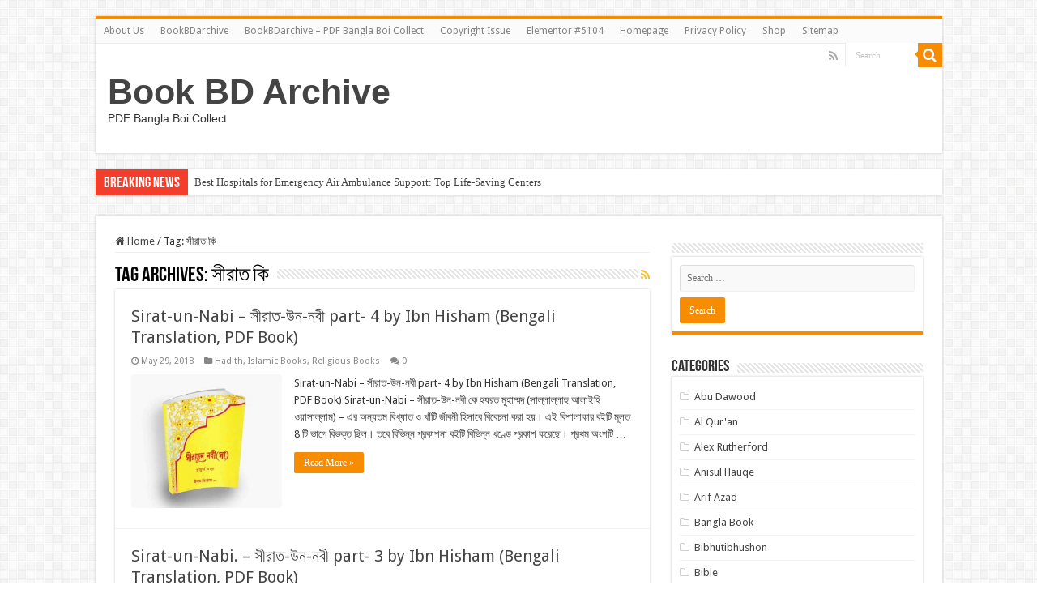

--- FILE ---
content_type: text/html; charset=utf-8
request_url: https://www.google.com/recaptcha/api2/aframe
body_size: 265
content:
<!DOCTYPE HTML><html><head><meta http-equiv="content-type" content="text/html; charset=UTF-8"></head><body><script nonce="tvIaxRvYOPhjTqm7Dw8yAg">/** Anti-fraud and anti-abuse applications only. See google.com/recaptcha */ try{var clients={'sodar':'https://pagead2.googlesyndication.com/pagead/sodar?'};window.addEventListener("message",function(a){try{if(a.source===window.parent){var b=JSON.parse(a.data);var c=clients[b['id']];if(c){var d=document.createElement('img');d.src=c+b['params']+'&rc='+(localStorage.getItem("rc::a")?sessionStorage.getItem("rc::b"):"");window.document.body.appendChild(d);sessionStorage.setItem("rc::e",parseInt(sessionStorage.getItem("rc::e")||0)+1);localStorage.setItem("rc::h",'1769373769426');}}}catch(b){}});window.parent.postMessage("_grecaptcha_ready", "*");}catch(b){}</script></body></html>

--- FILE ---
content_type: application/javascript; charset=utf-8
request_url: https://fundingchoicesmessages.google.com/f/AGSKWxWkOT5hAfNUs6onSw-tRWCDBdP2RwknNBJ24w1k8bGqZSze36izKVjxqx0Rx0BN5jTE2zUi_DGbYIB6vFpOnq3t5t3rTZDSmFB287IBoc-ncD7EeuJ93GrN1YI3OfoWFFzM2_MmYSX9n7CnuBaLMfqpc9tPLcL9xAn9Wpj1xm2OK__wYrLpvnxonvQ=/_/adengage./mini_ads._728x90/&gIncludeExternalAds=/adframe.
body_size: -1289
content:
window['b8da5f79-c9f6-40e5-93be-42a776cc5a93'] = true;